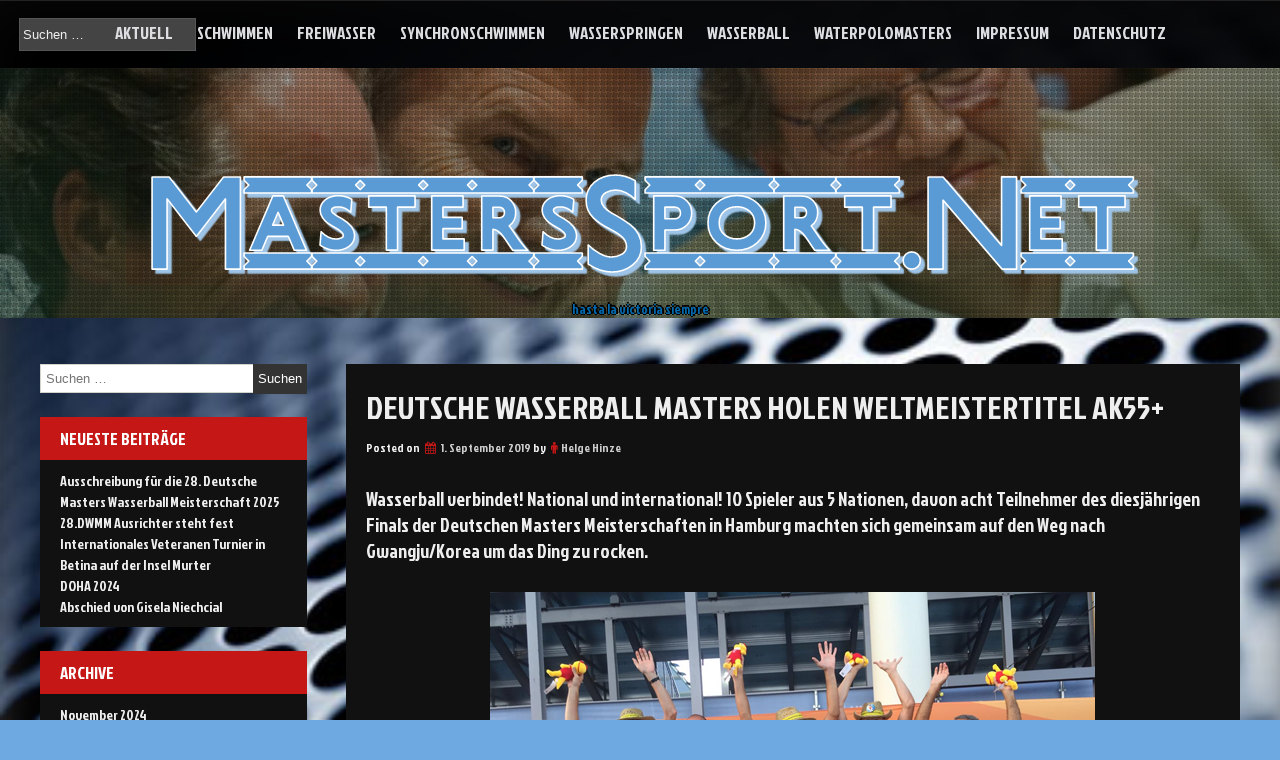

--- FILE ---
content_type: text/html; charset=UTF-8
request_url: http://www.masterssport.net/deutsche-wasserball-masters-holen-weltmeistertitel-ak55/
body_size: 61692
content:
<!DOCTYPE html>
<!--[if IE 7]>
<html class="ie ie7" lang="de">
<![endif]-->
<!--[if IE 8]>
<html class="ie ie8" lang="de">
<![endif]-->
<!--[if !(IE 7) & !(IE 8)]><!-->
<html lang="de">
<!--<![endif]-->
<head>
	<meta charset="UTF-8" />
	<meta name="viewport" content="width=device-width" />
	<link rel="profile" href="http://gmpg.org/xfn/11" />
			<link rel="pingback" href="http://www.masterssport.net/xmlrpc.php">	
		<title>Deutsche Wasserball Masters holen Weltmeistertitel AK55+ &#8211; MASTERS SPORT</title>
<meta name='robots' content='max-image-preview:large' />
	<style>img:is([sizes="auto" i], [sizes^="auto," i]) { contain-intrinsic-size: 3000px 1500px }</style>
	<script type="text/javascript" id="wpp-js" src="http://www.masterssport.net/wp-content/plugins/wordpress-popular-posts/assets/js/wpp.min.js?ver=7.1.0" data-sampling="0" data-sampling-rate="100" data-api-url="http://www.masterssport.net/wp-json/wordpress-popular-posts" data-post-id="995" data-token="c53c289939" data-lang="0" data-debug="0"></script>
<link rel='dns-prefetch' href='//fonts.googleapis.com' />
<link rel="alternate" type="application/rss+xml" title="MASTERS SPORT &raquo; Feed" href="http://www.masterssport.net/feed/" />
<link rel="alternate" type="application/rss+xml" title="MASTERS SPORT &raquo; Kommentar-Feed" href="http://www.masterssport.net/comments/feed/" />
<link rel="alternate" type="application/rss+xml" title="MASTERS SPORT &raquo; Deutsche Wasserball Masters holen Weltmeistertitel AK55+ Kommentar-Feed" href="http://www.masterssport.net/deutsche-wasserball-masters-holen-weltmeistertitel-ak55/feed/" />
<script type="text/javascript">
/* <![CDATA[ */
window._wpemojiSettings = {"baseUrl":"https:\/\/s.w.org\/images\/core\/emoji\/15.0.3\/72x72\/","ext":".png","svgUrl":"https:\/\/s.w.org\/images\/core\/emoji\/15.0.3\/svg\/","svgExt":".svg","source":{"concatemoji":"http:\/\/www.masterssport.net\/wp-includes\/js\/wp-emoji-release.min.js?ver=6.7.1"}};
/*! This file is auto-generated */
!function(i,n){var o,s,e;function c(e){try{var t={supportTests:e,timestamp:(new Date).valueOf()};sessionStorage.setItem(o,JSON.stringify(t))}catch(e){}}function p(e,t,n){e.clearRect(0,0,e.canvas.width,e.canvas.height),e.fillText(t,0,0);var t=new Uint32Array(e.getImageData(0,0,e.canvas.width,e.canvas.height).data),r=(e.clearRect(0,0,e.canvas.width,e.canvas.height),e.fillText(n,0,0),new Uint32Array(e.getImageData(0,0,e.canvas.width,e.canvas.height).data));return t.every(function(e,t){return e===r[t]})}function u(e,t,n){switch(t){case"flag":return n(e,"\ud83c\udff3\ufe0f\u200d\u26a7\ufe0f","\ud83c\udff3\ufe0f\u200b\u26a7\ufe0f")?!1:!n(e,"\ud83c\uddfa\ud83c\uddf3","\ud83c\uddfa\u200b\ud83c\uddf3")&&!n(e,"\ud83c\udff4\udb40\udc67\udb40\udc62\udb40\udc65\udb40\udc6e\udb40\udc67\udb40\udc7f","\ud83c\udff4\u200b\udb40\udc67\u200b\udb40\udc62\u200b\udb40\udc65\u200b\udb40\udc6e\u200b\udb40\udc67\u200b\udb40\udc7f");case"emoji":return!n(e,"\ud83d\udc26\u200d\u2b1b","\ud83d\udc26\u200b\u2b1b")}return!1}function f(e,t,n){var r="undefined"!=typeof WorkerGlobalScope&&self instanceof WorkerGlobalScope?new OffscreenCanvas(300,150):i.createElement("canvas"),a=r.getContext("2d",{willReadFrequently:!0}),o=(a.textBaseline="top",a.font="600 32px Arial",{});return e.forEach(function(e){o[e]=t(a,e,n)}),o}function t(e){var t=i.createElement("script");t.src=e,t.defer=!0,i.head.appendChild(t)}"undefined"!=typeof Promise&&(o="wpEmojiSettingsSupports",s=["flag","emoji"],n.supports={everything:!0,everythingExceptFlag:!0},e=new Promise(function(e){i.addEventListener("DOMContentLoaded",e,{once:!0})}),new Promise(function(t){var n=function(){try{var e=JSON.parse(sessionStorage.getItem(o));if("object"==typeof e&&"number"==typeof e.timestamp&&(new Date).valueOf()<e.timestamp+604800&&"object"==typeof e.supportTests)return e.supportTests}catch(e){}return null}();if(!n){if("undefined"!=typeof Worker&&"undefined"!=typeof OffscreenCanvas&&"undefined"!=typeof URL&&URL.createObjectURL&&"undefined"!=typeof Blob)try{var e="postMessage("+f.toString()+"("+[JSON.stringify(s),u.toString(),p.toString()].join(",")+"));",r=new Blob([e],{type:"text/javascript"}),a=new Worker(URL.createObjectURL(r),{name:"wpTestEmojiSupports"});return void(a.onmessage=function(e){c(n=e.data),a.terminate(),t(n)})}catch(e){}c(n=f(s,u,p))}t(n)}).then(function(e){for(var t in e)n.supports[t]=e[t],n.supports.everything=n.supports.everything&&n.supports[t],"flag"!==t&&(n.supports.everythingExceptFlag=n.supports.everythingExceptFlag&&n.supports[t]);n.supports.everythingExceptFlag=n.supports.everythingExceptFlag&&!n.supports.flag,n.DOMReady=!1,n.readyCallback=function(){n.DOMReady=!0}}).then(function(){return e}).then(function(){var e;n.supports.everything||(n.readyCallback(),(e=n.source||{}).concatemoji?t(e.concatemoji):e.wpemoji&&e.twemoji&&(t(e.twemoji),t(e.wpemoji)))}))}((window,document),window._wpemojiSettings);
/* ]]> */
</script>
<style id='wp-emoji-styles-inline-css' type='text/css'>

	img.wp-smiley, img.emoji {
		display: inline !important;
		border: none !important;
		box-shadow: none !important;
		height: 1em !important;
		width: 1em !important;
		margin: 0 0.07em !important;
		vertical-align: -0.1em !important;
		background: none !important;
		padding: 0 !important;
	}
</style>
<link rel='stylesheet' id='wp-block-library-css' href='http://www.masterssport.net/wp-includes/css/dist/block-library/style.min.css?ver=6.7.1' type='text/css' media='all' />
<style id='classic-theme-styles-inline-css' type='text/css'>
/*! This file is auto-generated */
.wp-block-button__link{color:#fff;background-color:#32373c;border-radius:9999px;box-shadow:none;text-decoration:none;padding:calc(.667em + 2px) calc(1.333em + 2px);font-size:1.125em}.wp-block-file__button{background:#32373c;color:#fff;text-decoration:none}
</style>
<style id='global-styles-inline-css' type='text/css'>
:root{--wp--preset--aspect-ratio--square: 1;--wp--preset--aspect-ratio--4-3: 4/3;--wp--preset--aspect-ratio--3-4: 3/4;--wp--preset--aspect-ratio--3-2: 3/2;--wp--preset--aspect-ratio--2-3: 2/3;--wp--preset--aspect-ratio--16-9: 16/9;--wp--preset--aspect-ratio--9-16: 9/16;--wp--preset--color--black: #000000;--wp--preset--color--cyan-bluish-gray: #abb8c3;--wp--preset--color--white: #ffffff;--wp--preset--color--pale-pink: #f78da7;--wp--preset--color--vivid-red: #cf2e2e;--wp--preset--color--luminous-vivid-orange: #ff6900;--wp--preset--color--luminous-vivid-amber: #fcb900;--wp--preset--color--light-green-cyan: #7bdcb5;--wp--preset--color--vivid-green-cyan: #00d084;--wp--preset--color--pale-cyan-blue: #8ed1fc;--wp--preset--color--vivid-cyan-blue: #0693e3;--wp--preset--color--vivid-purple: #9b51e0;--wp--preset--gradient--vivid-cyan-blue-to-vivid-purple: linear-gradient(135deg,rgba(6,147,227,1) 0%,rgb(155,81,224) 100%);--wp--preset--gradient--light-green-cyan-to-vivid-green-cyan: linear-gradient(135deg,rgb(122,220,180) 0%,rgb(0,208,130) 100%);--wp--preset--gradient--luminous-vivid-amber-to-luminous-vivid-orange: linear-gradient(135deg,rgba(252,185,0,1) 0%,rgba(255,105,0,1) 100%);--wp--preset--gradient--luminous-vivid-orange-to-vivid-red: linear-gradient(135deg,rgba(255,105,0,1) 0%,rgb(207,46,46) 100%);--wp--preset--gradient--very-light-gray-to-cyan-bluish-gray: linear-gradient(135deg,rgb(238,238,238) 0%,rgb(169,184,195) 100%);--wp--preset--gradient--cool-to-warm-spectrum: linear-gradient(135deg,rgb(74,234,220) 0%,rgb(151,120,209) 20%,rgb(207,42,186) 40%,rgb(238,44,130) 60%,rgb(251,105,98) 80%,rgb(254,248,76) 100%);--wp--preset--gradient--blush-light-purple: linear-gradient(135deg,rgb(255,206,236) 0%,rgb(152,150,240) 100%);--wp--preset--gradient--blush-bordeaux: linear-gradient(135deg,rgb(254,205,165) 0%,rgb(254,45,45) 50%,rgb(107,0,62) 100%);--wp--preset--gradient--luminous-dusk: linear-gradient(135deg,rgb(255,203,112) 0%,rgb(199,81,192) 50%,rgb(65,88,208) 100%);--wp--preset--gradient--pale-ocean: linear-gradient(135deg,rgb(255,245,203) 0%,rgb(182,227,212) 50%,rgb(51,167,181) 100%);--wp--preset--gradient--electric-grass: linear-gradient(135deg,rgb(202,248,128) 0%,rgb(113,206,126) 100%);--wp--preset--gradient--midnight: linear-gradient(135deg,rgb(2,3,129) 0%,rgb(40,116,252) 100%);--wp--preset--font-size--small: 13px;--wp--preset--font-size--medium: 20px;--wp--preset--font-size--large: 36px;--wp--preset--font-size--x-large: 42px;--wp--preset--spacing--20: 0.44rem;--wp--preset--spacing--30: 0.67rem;--wp--preset--spacing--40: 1rem;--wp--preset--spacing--50: 1.5rem;--wp--preset--spacing--60: 2.25rem;--wp--preset--spacing--70: 3.38rem;--wp--preset--spacing--80: 5.06rem;--wp--preset--shadow--natural: 6px 6px 9px rgba(0, 0, 0, 0.2);--wp--preset--shadow--deep: 12px 12px 50px rgba(0, 0, 0, 0.4);--wp--preset--shadow--sharp: 6px 6px 0px rgba(0, 0, 0, 0.2);--wp--preset--shadow--outlined: 6px 6px 0px -3px rgba(255, 255, 255, 1), 6px 6px rgba(0, 0, 0, 1);--wp--preset--shadow--crisp: 6px 6px 0px rgba(0, 0, 0, 1);}:where(.is-layout-flex){gap: 0.5em;}:where(.is-layout-grid){gap: 0.5em;}body .is-layout-flex{display: flex;}.is-layout-flex{flex-wrap: wrap;align-items: center;}.is-layout-flex > :is(*, div){margin: 0;}body .is-layout-grid{display: grid;}.is-layout-grid > :is(*, div){margin: 0;}:where(.wp-block-columns.is-layout-flex){gap: 2em;}:where(.wp-block-columns.is-layout-grid){gap: 2em;}:where(.wp-block-post-template.is-layout-flex){gap: 1.25em;}:where(.wp-block-post-template.is-layout-grid){gap: 1.25em;}.has-black-color{color: var(--wp--preset--color--black) !important;}.has-cyan-bluish-gray-color{color: var(--wp--preset--color--cyan-bluish-gray) !important;}.has-white-color{color: var(--wp--preset--color--white) !important;}.has-pale-pink-color{color: var(--wp--preset--color--pale-pink) !important;}.has-vivid-red-color{color: var(--wp--preset--color--vivid-red) !important;}.has-luminous-vivid-orange-color{color: var(--wp--preset--color--luminous-vivid-orange) !important;}.has-luminous-vivid-amber-color{color: var(--wp--preset--color--luminous-vivid-amber) !important;}.has-light-green-cyan-color{color: var(--wp--preset--color--light-green-cyan) !important;}.has-vivid-green-cyan-color{color: var(--wp--preset--color--vivid-green-cyan) !important;}.has-pale-cyan-blue-color{color: var(--wp--preset--color--pale-cyan-blue) !important;}.has-vivid-cyan-blue-color{color: var(--wp--preset--color--vivid-cyan-blue) !important;}.has-vivid-purple-color{color: var(--wp--preset--color--vivid-purple) !important;}.has-black-background-color{background-color: var(--wp--preset--color--black) !important;}.has-cyan-bluish-gray-background-color{background-color: var(--wp--preset--color--cyan-bluish-gray) !important;}.has-white-background-color{background-color: var(--wp--preset--color--white) !important;}.has-pale-pink-background-color{background-color: var(--wp--preset--color--pale-pink) !important;}.has-vivid-red-background-color{background-color: var(--wp--preset--color--vivid-red) !important;}.has-luminous-vivid-orange-background-color{background-color: var(--wp--preset--color--luminous-vivid-orange) !important;}.has-luminous-vivid-amber-background-color{background-color: var(--wp--preset--color--luminous-vivid-amber) !important;}.has-light-green-cyan-background-color{background-color: var(--wp--preset--color--light-green-cyan) !important;}.has-vivid-green-cyan-background-color{background-color: var(--wp--preset--color--vivid-green-cyan) !important;}.has-pale-cyan-blue-background-color{background-color: var(--wp--preset--color--pale-cyan-blue) !important;}.has-vivid-cyan-blue-background-color{background-color: var(--wp--preset--color--vivid-cyan-blue) !important;}.has-vivid-purple-background-color{background-color: var(--wp--preset--color--vivid-purple) !important;}.has-black-border-color{border-color: var(--wp--preset--color--black) !important;}.has-cyan-bluish-gray-border-color{border-color: var(--wp--preset--color--cyan-bluish-gray) !important;}.has-white-border-color{border-color: var(--wp--preset--color--white) !important;}.has-pale-pink-border-color{border-color: var(--wp--preset--color--pale-pink) !important;}.has-vivid-red-border-color{border-color: var(--wp--preset--color--vivid-red) !important;}.has-luminous-vivid-orange-border-color{border-color: var(--wp--preset--color--luminous-vivid-orange) !important;}.has-luminous-vivid-amber-border-color{border-color: var(--wp--preset--color--luminous-vivid-amber) !important;}.has-light-green-cyan-border-color{border-color: var(--wp--preset--color--light-green-cyan) !important;}.has-vivid-green-cyan-border-color{border-color: var(--wp--preset--color--vivid-green-cyan) !important;}.has-pale-cyan-blue-border-color{border-color: var(--wp--preset--color--pale-cyan-blue) !important;}.has-vivid-cyan-blue-border-color{border-color: var(--wp--preset--color--vivid-cyan-blue) !important;}.has-vivid-purple-border-color{border-color: var(--wp--preset--color--vivid-purple) !important;}.has-vivid-cyan-blue-to-vivid-purple-gradient-background{background: var(--wp--preset--gradient--vivid-cyan-blue-to-vivid-purple) !important;}.has-light-green-cyan-to-vivid-green-cyan-gradient-background{background: var(--wp--preset--gradient--light-green-cyan-to-vivid-green-cyan) !important;}.has-luminous-vivid-amber-to-luminous-vivid-orange-gradient-background{background: var(--wp--preset--gradient--luminous-vivid-amber-to-luminous-vivid-orange) !important;}.has-luminous-vivid-orange-to-vivid-red-gradient-background{background: var(--wp--preset--gradient--luminous-vivid-orange-to-vivid-red) !important;}.has-very-light-gray-to-cyan-bluish-gray-gradient-background{background: var(--wp--preset--gradient--very-light-gray-to-cyan-bluish-gray) !important;}.has-cool-to-warm-spectrum-gradient-background{background: var(--wp--preset--gradient--cool-to-warm-spectrum) !important;}.has-blush-light-purple-gradient-background{background: var(--wp--preset--gradient--blush-light-purple) !important;}.has-blush-bordeaux-gradient-background{background: var(--wp--preset--gradient--blush-bordeaux) !important;}.has-luminous-dusk-gradient-background{background: var(--wp--preset--gradient--luminous-dusk) !important;}.has-pale-ocean-gradient-background{background: var(--wp--preset--gradient--pale-ocean) !important;}.has-electric-grass-gradient-background{background: var(--wp--preset--gradient--electric-grass) !important;}.has-midnight-gradient-background{background: var(--wp--preset--gradient--midnight) !important;}.has-small-font-size{font-size: var(--wp--preset--font-size--small) !important;}.has-medium-font-size{font-size: var(--wp--preset--font-size--medium) !important;}.has-large-font-size{font-size: var(--wp--preset--font-size--large) !important;}.has-x-large-font-size{font-size: var(--wp--preset--font-size--x-large) !important;}
:where(.wp-block-post-template.is-layout-flex){gap: 1.25em;}:where(.wp-block-post-template.is-layout-grid){gap: 1.25em;}
:where(.wp-block-columns.is-layout-flex){gap: 2em;}:where(.wp-block-columns.is-layout-grid){gap: 2em;}
:root :where(.wp-block-pullquote){font-size: 1.5em;line-height: 1.6;}
</style>
<link rel='stylesheet' id='SFSImainCss-css' href='http://www.masterssport.net/wp-content/plugins/ultimate-social-media-icons/css/sfsi-style.css?ver=2.9.4' type='text/css' media='all' />
<link rel='stylesheet' id='wordpress-popular-posts-css-css' href='http://www.masterssport.net/wp-content/plugins/wordpress-popular-posts/assets/css/wpp.css?ver=7.1.0' type='text/css' media='all' />
<link rel='stylesheet' id='auto-store-style-css' href='http://www.masterssport.net/wp-content/themes/seos-football/style.css?ver=6.7.1' type='text/css' media='all' />
<link rel='stylesheet' id='animate-css' href='http://www.masterssport.net/wp-content/themes/seos-football/framework/css/animate.css?ver=6.7.1' type='text/css' media='all' />
<link rel='stylesheet' id='animate-image-css' href='http://www.masterssport.net/wp-content/themes/seos-football/css/style.css?ver=6.7.1' type='text/css' media='all' />
<link rel='stylesheet' id='font-awesome-css' href='http://www.masterssport.net/wp-content/themes/seos-football/css/font-awesome.css?ver=4.5.0' type='text/css' media='all' />
<link rel='stylesheet' id='genericons-css' href='http://www.masterssport.net/wp-content/themes/seos-football/framework/genericons/genericons.css?ver=3.4.1' type='text/css' media='all' />
<link rel='stylesheet' id='auto-store-woocommerce-css' href='http://www.masterssport.net/wp-content/themes/seos-football/inc/woocommerce/woo-css.css?ver=6.7.1' type='text/css' media='all' />
<link rel='stylesheet' id='auto-store-font-css' href='//fonts.googleapis.com/css?family=Jockey+One%3A400%2C400i%2C500%2C500i%2C600%2C600i%2C700%2C700i%2C800%2C800i%2C900%2C900i&#038;ver=6.7.1' type='text/css' media='all' />
<script type="text/javascript" src="http://www.masterssport.net/wp-includes/js/jquery/jquery.min.js?ver=3.7.1" id="jquery-core-js"></script>
<script type="text/javascript" src="http://www.masterssport.net/wp-includes/js/jquery/jquery-migrate.min.js?ver=3.4.1" id="jquery-migrate-js"></script>
<script type="text/javascript" src="http://www.masterssport.net/wp-content/themes/seos-football/framework/js/jquery.aniview.js?ver=1" id="aniview-js"></script>
<script type="text/javascript" src="http://www.masterssport.net/wp-content/themes/seos-football/framework/js/back-to-top.js?ver=1" id="auto-store-back-to-top-js"></script>
<link rel="https://api.w.org/" href="http://www.masterssport.net/wp-json/" /><link rel="alternate" title="JSON" type="application/json" href="http://www.masterssport.net/wp-json/wp/v2/posts/995" /><link rel="EditURI" type="application/rsd+xml" title="RSD" href="http://www.masterssport.net/xmlrpc.php?rsd" />
<meta name="generator" content="WordPress 6.7.1" />
<link rel="canonical" href="http://www.masterssport.net/deutsche-wasserball-masters-holen-weltmeistertitel-ak55/" />
<link rel='shortlink' href='http://www.masterssport.net/?p=995' />
<link rel="alternate" title="oEmbed (JSON)" type="application/json+oembed" href="http://www.masterssport.net/wp-json/oembed/1.0/embed?url=http%3A%2F%2Fwww.masterssport.net%2Fdeutsche-wasserball-masters-holen-weltmeistertitel-ak55%2F" />
<link rel="alternate" title="oEmbed (XML)" type="text/xml+oembed" href="http://www.masterssport.net/wp-json/oembed/1.0/embed?url=http%3A%2F%2Fwww.masterssport.net%2Fdeutsche-wasserball-masters-holen-weltmeistertitel-ak55%2F&#038;format=xml" />
<meta name="follow.[base64]" content="bwXcDHmnB84TeNxvJsUB"/><meta property="og:image" content="http://www.masterssport.net/wp-content/uploads/2019/09/spain-wm19.png" data-id="sfsi"><meta property="twitter:card" content="summary_large_image" data-id="sfsi"><meta property="twitter:image" content="http://www.masterssport.net/wp-content/uploads/2019/09/spain-wm19.png" data-id="sfsi"><meta property="og:image:type" content="" data-id="sfsi" /><meta property="og:image:width" content="605" data-id="sfsi" /><meta property="og:image:height" content="454" data-id="sfsi" /><meta property="og:url" content="http://www.masterssport.net/deutsche-wasserball-masters-holen-weltmeistertitel-ak55/" data-id="sfsi" /><meta property="og:description" content="Wasserball verbindet! National und international! 10 Spieler aus 5 Nationen, davon acht Teilnehmer des diesjährigen Finals der Deutschen Masters Meisterschaften in Hamburg machten sich gemeinsam auf den Weg nach Gwangju/Korea um das Ding zu rocken.
[caption id=attachment_9416 align=aligncenter width=605] Stehend v.l: Santiago „Diego“ Chalmovski , Henk van Kuijt , José Luis MARTIN, Vesa Havia, Guillermo GONZALEZ BENGOCHEA (Coach) Sitzend v.l.: Helge Hintze, Angel Maria „Iru“ IRURTIA IMAZ, Francisco Javier CHOCARRO IRIARTE (Coach), Kari-Juhani Lehtonen, Adrian ORTIZ BUITRAGO, Frank Lewark, Christian Koch[/caption]

Coach, Motivator, Organisator und Centerspieler José Luis Martin Gomez stellte das Team in den letzten 12 Monaten auf die Beine. Bei der DM hatten sich Vesa Havia (FIN), Helge Hintze (GER), Christian Koch (GER), Kari-Juhani Lehtonen (GER), Frank Lewark (GER) und Henk van Kuijt (NL) bereits miteinander eingespielt. José kam bei einem Vorbereitungsturnier in Barcelona hinzu. Verstärkt wurden die sieben durch den ehemaligen Nationaltorwart Santiago Chalmovski (GER) von den Waterpolo Masters Duisburg sowie durch die wieselflinken Angel Maria IRURTIA IMAZ (kurz Iru/ESP) und Adrian ORTIZ BUITRAGO (ehemaliger Nationalspieler von Venezuela).  Zehn Spieler sind eine knappe Spielerdecke und wir waren heilfroh, dass Frank zwei Tage vor Meldeschluss noch mit an Bord kam.

José übernahm die Organisation, so dass wir uns darauf einigten, unter Real Canoe N.C. für Spanien anzutreten. In einem kleinen aber feinen Feld trafen wir auf die  international erfahren Teams „Master Old Fellows“ aus Brasilien und auf die „Sunday Boys“ aus dem Mutterland des Wasserballs Ungarn. Es sollte doppelrundig gespielt werden, mit einem möglichen Finale bei Punktgleichheit der  beiden Erstplatzierten.

Im ersten Spiel trafen wir auf die Master Old Fellows, die mit Leo Vergara einen herausragenden Spieler in ihren Reihen hatten. Leo war uns wohl bekannt vom Internationalen Spanischen Cup, der  in überragender Art von José und seiner Frau organisiert wird.  Obwohl naturgemäß im ersten Spiel nicht alles rund lief, konnten wir uns bis 5 Minuten vor Schluss einen 7:5 Vorsprung erarbeiten. Leider kassierten wir dann 10 Sekunden vor Spielende das 7:7 per 5-Meter-Strafwurf. Für Brasilien wie ein Sieg. Für uns die Erkenntnis: „Brasilien ist schlagbar.“

Im zweiten Spiel ging es gegen die Sunday Boys aus Ungarn. Es war ein intensives und am Ende enges Spiel. Diesmal konnten wir uns bis 4 Minuten vor Schluss ein 7:4 Vorsprung erarbeiten. Wieder ließen wir zwei Gegentore in der Schlussphase zu, doch wir konnten den Vorsprung mit einem Tor zum 7:6 ins Ziel bringen konnten.

An unserem spielfreien Tag sahen wir ein überraschend klares 11:8 der Master Old Fellows über die Sunday Boys. Nach zwei Vierteln stand es noch 4:4. Dann zog Brasilien jedoch auf 9:4 im letzen Viertel weg, so dass die Partie entschieden war.

In unserem dritten Spiel ging es wieder gegen die Sunday Boys, die mindestens einen Punkt brauchten, um nicht bereits als Gruppenletzter festzustehen. Am Ende stand ein 7:3 Sieg für uns zu Buche. Es war ein einseitiges Spiel und wir gewannen jedes Viertel mit einem Tor. Konditionell waren uns die Ungarn, die Ihr drittes Spiel in Folge hatten, deutlich unterlegen. Im ersten Aufeinandertreffen halfen den Ungarn noch lange Spielunterbrechungen wegen des Ausfalls der Anzeigesoftware.

Unser viertes Spiel war das „Endspiel“ um Gold in der Gruppenphase gegen Brasilien.  Wir hatten unsere taktischen Hausaufgaben gemacht und entschlossen uns zu einer Raumdeckung. Die Raumdeckung sollte die - durch die neuen Regeln bedingte - hohe Anzahl an Hinausstellungen verringern und die Passwege für Brasiliens Top-Spieler Leo Vergara zustellen. Das Deckungssystem baute natürlich ganz auf unseren im ganzen Turner bärenstarken Torwart Santiago „Diego“ Chalmovsky und die flinken Händen der Verteidiger. Und das System zeigte Wirkung. Wir hatten nur 3 persönliche Fehler gegenüber 9 bei Brasilien und Leo markierte lediglich einen Fernwurf und ein Tor in der letzten Spielminute.

Nach dem ersten Viertel führten wir 3:1. Iru hatte eine ausgespielte Überzahl ausnutzen können und  Kari einen Penalty verwandelt, den Adrian sich gegen den brasilianischen Torwart erarbeitet hatte.  Helges Fernwurf fand dann zum ersten Mal im Turnier sein Ziel. Brasilien erzielte ein Center-Tor.

Im zweiten Viertel konnte Brasilien direkt mit dem nächsten Center-Tor den 3:2 Anschluss erzielen. Dann klappte alles für uns. Christian verwandelte einen 5-Meter, der vom bärenstarken Henk im Center herausgearbeitet wurde. José laborierte an einer Rippenprellung aus dem ersten Spiel des Turniers. Er biss sich durch das Turnier und verschaffte Henk immer wieder die notwendigen Pausen im Center. Frank schoss das Tor des Spiels. Sein Schuss auf Querpass von Helge schlug unhaltbar im linken oberen Eck ein und erzeugte ein sattes „Ping“-Geräusch am Innenpfosten. Helges Fernwurf schlug dann noch ein. Und mit der Schlusssirene des zweiten Viertels markierte Henk das 7:2, mit einem Hammer aus fasst 10 m. Die Nerven der Brasilianer lagen, ob unserer Effektivität bei den Torschüssen, blank.

Im dritten Viertel stellte Brasilien auf eine Pressdeckung um. Diese zeigte zunächst Wirkung und wir kassierten das 7:3 und 7:4 ohne selber ein Tor zu erzielen. Vesa noch im Dritten und Kari bereits im vierten Viertel stellten dann mit schönen Toren von den Außenpositionen den 5-Tore Vorsprung wieder her. Kari, Henk und Iru erhöhten dann auf 12:4 und das Spiel war durch. Der Fünf-Meter von Kari und die beiden Gegentore zum 13:6 waren nur noch Kosmetik.

Am Ende haben wir mit einer harmonischen und von Spiel zu Spiel besser eingespielten Mannschaft souverän und verdient den Titel gewonnen. Alle Spieler waren auf Augenhöhe und jeder Spieler hat seine Akzente in den Spielen setzen können. Wenn ich etwas herausheben möchte, dann ist es der fantastische Mannschaftsgeist, der Wille gemeinsam zu gewinnen und das Vertrauen, dass wir uns gegenseitig geschenkt haben. Auch abseits des Sportlichen haben wir eine tolle Zeit in Korea gehabt. Wir haben eine tolle Gastfreundlichkeit der Koreaner erfahren dürfen und viele Kontakte geschlossen. Eine tolle Organisation der Fina und eine tolle „Festwiese“ mit Live-Musik bei den Sportstätten rundeten unser Erlebnis ab.

Erwähnen möchte in noch, dass Peter „the shooter“ Furmaniak mit den BT Piestany 70+ Vize-Weltmeister geworden ist.

Alle Ergebnisse der 55+ findet Ihr hier: http://wmc2019.microplustiming.com/waterpolo/index_web.php?rank=1&amp;cal=1&amp;cat=M55

Die Spiele sind Re-Live als Spieltage auf youtube zu sehen „fina waterpolo masters 2019“.

Helge Hintze

&nbsp;

&nbsp;" data-id="sfsi" /><meta property="og:title" content="Deutsche Wasserball Masters holen Weltmeistertitel AK55+" data-id="sfsi" />            <style id="wpp-loading-animation-styles">@-webkit-keyframes bgslide{from{background-position-x:0}to{background-position-x:-200%}}@keyframes bgslide{from{background-position-x:0}to{background-position-x:-200%}}.wpp-widget-block-placeholder,.wpp-shortcode-placeholder{margin:0 auto;width:60px;height:3px;background:#dd3737;background:linear-gradient(90deg,#dd3737 0%,#571313 10%,#dd3737 100%);background-size:200% auto;border-radius:3px;-webkit-animation:bgslide 1s infinite linear;animation:bgslide 1s infinite linear}</style>
            		<style type="text/css">
			 
			 
			 
			 
			 
			 
			 
			
			 
			
			
		</style>
		
    	<style>
								 .header-img { background-attachment: inherit; } 	</style>
	<style type="text/css">
					header .site-branding .site-title a, header .header-img .site-title a, header .header-img .site-description,
			header  .site-branding .site-description {
				color: #016aaf;
			}
			</style>
	<style type="text/css" id="custom-background-css">
body.custom-background { background-color: #6fa9e2; background-image: url("http://www.masterssport.net/wp-content/uploads/2020/10/werkstofftech_136648551_Art.jpg"); background-position: left top; background-size: cover; background-repeat: no-repeat; background-attachment: fixed; }
</style>
	<link rel="icon" href="http://www.masterssport.net/wp-content/uploads/2017/11/cropped-MS.NetQr_-32x32.png" sizes="32x32" />
<link rel="icon" href="http://www.masterssport.net/wp-content/uploads/2017/11/cropped-MS.NetQr_-192x192.png" sizes="192x192" />
<link rel="apple-touch-icon" href="http://www.masterssport.net/wp-content/uploads/2017/11/cropped-MS.NetQr_-180x180.png" />
<meta name="msapplication-TileImage" content="http://www.masterssport.net/wp-content/uploads/2017/11/cropped-MS.NetQr_-270x270.png" />

</head>
<body class="post-template-default single single-post postid-995 single-format-standard custom-background wp-custom-logo sfsi_actvite_theme_glossy group-blog"><div id="page" class="site">
	<a class="skip-link screen-reader-text" href="#content">Skip to content</a>
	
	<div class="nav-center">
	
	<div class="seos-top-serach"><form role="search" method="get" class="search-form" action="http://www.masterssport.net/">
				<label>
					<span class="screen-reader-text">Suche nach:</span>
					<input type="search" class="search-field" placeholder="Suchen …" value="" name="s" />
				</label>
				<input type="submit" class="search-submit" value="Suchen" />
			</form></div>
		<nav id="site-navigation" class="main-navigation" role="navigation">
			<button class="menu-toggle" aria-controls="primary-menu" aria-expanded="false">
					
			<a href="#" id="menu-icon">	
				<span class="menu-button"> </span>
				<span class="menu-button"> </span>
				<span class="menu-button"> </span>
			</a>	

			</button>
			<div class="menu-menue-container"><ul id="primary-menu" class="menu"><li id="menu-item-347" class="menu-item menu-item-type-taxonomy menu-item-object-category current-post-ancestor current-menu-parent current-post-parent menu-item-347"><a href="http://www.masterssport.net/category/aktuell/">Aktuell</a></li>
<li id="menu-item-713" class="menu-item menu-item-type-taxonomy menu-item-object-category menu-item-713"><a href="http://www.masterssport.net/category/schwimmen/">Schwimmen</a></li>
<li id="menu-item-714" class="menu-item menu-item-type-taxonomy menu-item-object-category menu-item-714"><a href="http://www.masterssport.net/category/freiwasser/">Freiwasser</a></li>
<li id="menu-item-716" class="menu-item menu-item-type-taxonomy menu-item-object-category menu-item-716"><a href="http://www.masterssport.net/category/synchronschwimmen/">Synchronschwimmen</a></li>
<li id="menu-item-715" class="menu-item menu-item-type-taxonomy menu-item-object-category menu-item-715"><a href="http://www.masterssport.net/category/wasserspringen/">Wasserspringen</a></li>
<li id="menu-item-767" class="menu-item menu-item-type-taxonomy menu-item-object-category current-post-ancestor current-menu-parent current-post-parent menu-item-767"><a href="http://www.masterssport.net/category/wasserball/">Wasserball</a></li>
<li id="menu-item-30" class="menu-item menu-item-type-custom menu-item-object-custom menu-item-30"><a href="http://www.waterpolomasters.de">WATERPOLOMASTERS</a></li>
<li id="menu-item-11" class="menu-item menu-item-type-post_type menu-item-object-page menu-item-11"><a href="http://www.masterssport.net/impressum/">Impressum</a></li>
<li id="menu-item-366" class="menu-item menu-item-type-post_type menu-item-object-page menu-item-privacy-policy menu-item-366"><a rel="privacy-policy" href="http://www.masterssport.net/datenschutzerklaerung/">Datenschutz</a></li>
</ul></div>		</nav><!-- #site-navigation -->
		
	</div>				
	<header id="masthead" class="site-header" role="banner">				

	
<!---------------- Deactivate Header Image ---------------->	
		
				
<!---------------- All Pages Header Image ---------------->		
	
				
		<div class="header-img" style="background-image: url('http://www.masterssport.net/wp-content/uploads/2019/05/cropped-DSC09160.jpg');">	
		
							<div class="dotted">
			
			<div class="site-branding">
			
									
													<p class="site-title aniview" data-av-animation="bounceInDown"><p class="site-title"><a href="http://www.masterssport.net/" class="custom-logo-link" rel="home"><img width="1027" height="121" src="http://www.masterssport.net/wp-content/uploads/2017/11/cropped-MastersSport.Net-Header-blau-fb.png" class="custom-logo" alt="MASTERS SPORT" decoding="async" fetchpriority="high" srcset="http://www.masterssport.net/wp-content/uploads/2017/11/cropped-MastersSport.Net-Header-blau-fb.png 1027w, http://www.masterssport.net/wp-content/uploads/2017/11/cropped-MastersSport.Net-Header-blau-fb-150x18.png 150w, http://www.masterssport.net/wp-content/uploads/2017/11/cropped-MastersSport.Net-Header-blau-fb-300x35.png 300w, http://www.masterssport.net/wp-content/uploads/2017/11/cropped-MastersSport.Net-Header-blau-fb-768x90.png 768w, http://www.masterssport.net/wp-content/uploads/2017/11/cropped-MastersSport.Net-Header-blau-fb-1024x121.png 1024w" sizes="(max-width: 1027px) 100vw, 1027px" /></a></p></p>
													<p class="site-description aniview" data-av-animation="bounceInUp">hasta la victoria siempre</p>
												
								
			
			</div><!-- .site-branding -->
				
				
							</div>
						
		</div>
		
				
<!---------------- Home Page Header Image ---------------->
		
		 

<!---------------- Default Header Image ---------------->

				
		
	</header><!-- #masthead -->
				
	<div class="clear"></div>
	
	<div id="content" class="site-content">
	<div id="content-center">
	
		<div id="primary" class="content-area">

			<main id="main" class="site-main app-post" role="main">
				
<article id="post-995" >

	<header class="entry-header">
		<h1 class="entry-title">Deutsche Wasserball Masters holen Weltmeistertitel AK55+</h1>		<div class="entry-meta">
			<span class="posted-on">Posted on <a href="http://www.masterssport.net/deutsche-wasserball-masters-holen-weltmeistertitel-ak55/" rel="bookmark"><i class="fa fa-calendar" aria-hidden="true"></i> <time class="entry-date published" datetime="2019-09-01T16:43:41+00:00">1. September 2019</time><time class="updated" datetime="2019-09-01T16:57:53+00:00">1. September 2019</time></a></span><span class="byline"> by <span class="author vcard"><i class="fa fa-male"></i><a class="url fn n" href="http://www.masterssport.net/author/helge-hinze/">Helge Hinze</a></span></span>		</div><!-- .entry-meta -->
			</header><!-- .entry-header -->
	
		
	<div class="entry-content">
		<h3>Wasserball verbindet! National und international! 10 Spieler aus 5 Nationen, davon acht Teilnehmer des diesjährigen Finals der Deutschen Masters Meisterschaften in Hamburg machten sich gemeinsam auf den Weg nach Gwangju/Korea um das Ding zu rocken.</h3>
<figure id="attachment_9416" aria-describedby="caption-attachment-9416" style="width: 605px" class="wp-caption aligncenter"><img decoding="async" class="wp-image-9416 size-full" src="http://www.waterpolomasters.de/wp-content/uploads/2019/09/spain-wm19.png" alt="" width="605" height="454" /><figcaption id="caption-attachment-9416" class="wp-caption-text">Stehend v.l: Santiago „Diego“ Chalmovski , Henk van Kuijt , José Luis MARTIN, Vesa Havia, Guillermo GONZALEZ BENGOCHEA (Coach) Sitzend v.l.: Helge Hintze, Angel Maria „Iru“ IRURTIA IMAZ, Francisco Javier CHOCARRO IRIARTE (Coach), Kari-Juhani Lehtonen, Adrian ORTIZ BUITRAGO, Frank Lewark, Christian Koch</figcaption></figure>
<p>Coach, Motivator, Organisator und Centerspieler José Luis Martin Gomez stellte das Team in den letzten 12 Monaten auf die Beine. Bei der DM hatten sich Vesa Havia (FIN), Helge Hintze (GER), Christian Koch (GER), Kari-Juhani Lehtonen (GER), Frank Lewark (GER) und Henk van Kuijt (NL) bereits miteinander eingespielt. José kam bei einem Vorbereitungsturnier in Barcelona hinzu. Verstärkt wurden die sieben durch den ehemaligen Nationaltorwart Santiago Chalmovski (GER) von den Waterpolo Masters Duisburg sowie durch die wieselflinken Angel Maria IRURTIA IMAZ (kurz Iru/ESP) und Adrian ORTIZ BUITRAGO (ehemaliger Nationalspieler von Venezuela).  Zehn Spieler sind eine knappe Spielerdecke und wir waren heilfroh, dass Frank zwei Tage vor Meldeschluss noch mit an Bord kam.</p>
<p>José übernahm die Organisation, so dass wir uns darauf einigten, unter Real Canoe N.C. für Spanien anzutreten. In einem kleinen aber feinen Feld trafen wir auf die  international erfahren Teams „Master Old Fellows“ aus Brasilien und auf die „Sunday Boys“ aus dem Mutterland des Wasserballs Ungarn. Es sollte doppelrundig gespielt werden, mit einem möglichen Finale bei Punktgleichheit der  beiden Erstplatzierten.</p>
<p>Im ersten Spiel trafen wir auf die Master Old Fellows, die mit Leo Vergara einen herausragenden Spieler in ihren Reihen hatten. Leo war uns wohl bekannt vom Internationalen Spanischen Cup, der  in überragender Art von José und seiner Frau organisiert wird.  Obwohl naturgemäß im ersten Spiel nicht alles rund lief, konnten wir uns bis 5 Minuten vor Schluss einen 7:5 Vorsprung erarbeiten. Leider kassierten wir dann 10 Sekunden vor Spielende das 7:7 per 5-Meter-Strafwurf. Für Brasilien wie ein Sieg. Für uns die Erkenntnis: „Brasilien ist schlagbar.“</p>
<p>Im zweiten Spiel ging es gegen die Sunday Boys aus Ungarn. Es war ein intensives und am Ende enges Spiel. Diesmal konnten wir uns bis 4 Minuten vor Schluss ein 7:4 Vorsprung erarbeiten. Wieder ließen wir zwei Gegentore in der Schlussphase zu, doch wir konnten den Vorsprung mit einem Tor zum 7:6 ins Ziel bringen konnten.</p>
<p>An unserem spielfreien Tag sahen wir ein überraschend klares 11:8 der Master Old Fellows über die Sunday Boys. Nach zwei Vierteln stand es noch 4:4. Dann zog Brasilien jedoch auf 9:4 im letzen Viertel weg, so dass die Partie entschieden war.</p>
<p>In unserem dritten Spiel ging es wieder gegen die Sunday Boys, die mindestens einen Punkt brauchten, um nicht bereits als Gruppenletzter festzustehen. Am Ende stand ein 7:3 Sieg für uns zu Buche. Es war ein einseitiges Spiel und wir gewannen jedes Viertel mit einem Tor. Konditionell waren uns die Ungarn, die Ihr drittes Spiel in Folge hatten, deutlich unterlegen. Im ersten Aufeinandertreffen halfen den Ungarn noch lange Spielunterbrechungen wegen des Ausfalls der Anzeigesoftware.</p>
<p>Unser viertes Spiel war das „Endspiel“ um Gold in der Gruppenphase gegen Brasilien.  Wir hatten unsere taktischen Hausaufgaben gemacht und entschlossen uns zu einer Raumdeckung. Die Raumdeckung sollte die &#8211; durch die neuen Regeln bedingte &#8211; hohe Anzahl an Hinausstellungen verringern und die Passwege für Brasiliens Top-Spieler Leo Vergara zustellen. Das Deckungssystem baute natürlich ganz auf unseren im ganzen Turner bärenstarken Torwart Santiago „Diego“ Chalmovsky und die flinken Händen der Verteidiger. Und das System zeigte Wirkung. Wir hatten nur 3 persönliche Fehler gegenüber 9 bei Brasilien und Leo markierte lediglich einen Fernwurf und ein Tor in der letzten Spielminute.</p>
<p>Nach dem ersten Viertel führten wir 3:1. Iru hatte eine ausgespielte Überzahl ausnutzen können und  Kari einen Penalty verwandelt, den Adrian sich gegen den brasilianischen Torwart erarbeitet hatte.  Helges Fernwurf fand dann zum ersten Mal im Turnier sein Ziel. Brasilien erzielte ein Center-Tor.</p>
<p>Im zweiten Viertel konnte Brasilien direkt mit dem nächsten Center-Tor den 3:2 Anschluss erzielen. Dann klappte alles für uns. Christian verwandelte einen 5-Meter, der vom bärenstarken Henk im Center herausgearbeitet wurde. José laborierte an einer Rippenprellung aus dem ersten Spiel des Turniers. Er biss sich durch das Turnier und verschaffte Henk immer wieder die notwendigen Pausen im Center. Frank schoss das Tor des Spiels. Sein Schuss auf Querpass von Helge schlug unhaltbar im linken oberen Eck ein und erzeugte ein sattes „Ping“-Geräusch am Innenpfosten. Helges Fernwurf schlug dann noch ein. Und mit der Schlusssirene des zweiten Viertels markierte Henk das 7:2, mit einem Hammer aus fasst 10 m. Die Nerven der Brasilianer lagen, ob unserer Effektivität bei den Torschüssen, blank.</p>
<p>Im dritten Viertel stellte Brasilien auf eine Pressdeckung um. Diese zeigte zunächst Wirkung und wir kassierten das 7:3 und 7:4 ohne selber ein Tor zu erzielen. Vesa noch im Dritten und Kari bereits im vierten Viertel stellten dann mit schönen Toren von den Außenpositionen den 5-Tore Vorsprung wieder her. Kari, Henk und Iru erhöhten dann auf 12:4 und das Spiel war durch. Der Fünf-Meter von Kari und die beiden Gegentore zum 13:6 waren nur noch Kosmetik.</p>
<p>Am Ende haben wir mit einer harmonischen und von Spiel zu Spiel besser eingespielten Mannschaft souverän und verdient den Titel gewonnen. Alle Spieler waren auf Augenhöhe und jeder Spieler hat seine Akzente in den Spielen setzen können. Wenn ich etwas herausheben möchte, dann ist es der fantastische Mannschaftsgeist, der Wille gemeinsam zu gewinnen und das Vertrauen, dass wir uns gegenseitig geschenkt haben. Auch abseits des Sportlichen haben wir eine tolle Zeit in Korea gehabt. Wir haben eine tolle Gastfreundlichkeit der Koreaner erfahren dürfen und viele Kontakte geschlossen. Eine tolle Organisation der Fina und eine tolle „Festwiese“ mit Live-Musik bei den Sportstätten rundeten unser Erlebnis ab.</p>
<p>Erwähnen möchte in noch, dass Peter „the shooter“ Furmaniak mit den BT Piestany 70+ Vize-Weltmeister geworden ist.</p>
<p>Alle Ergebnisse der 55+ findet Ihr hier: <a href="http://wmc2019.microplustiming.com/waterpolo/index_web.php?rank=1&amp;cal=1&amp;cat=M55">http://wmc2019.microplustiming.com/waterpolo/index_web.php?rank=1&amp;cal=1&amp;cat=M55</a></p>
<p>Die Spiele sind Re-Live als Spieltage auf youtube zu sehen „fina waterpolo masters 2019“.</p>
<p>Helge Hintze</p>
<p>&nbsp;</p>
<p>&nbsp;</p>
<div class='sfsiaftrpstwpr'><div class='sfsi_responsive_icons' style='display:block;margin-top:10px; margin-bottom: 10px; width:100%' data-icon-width-type='Fully responsive' data-icon-width-size='240' data-edge-type='Round' data-edge-radius='5'  ><div class='sfsi_icons_container sfsi_responsive_without_counter_icons sfsi_medium_button_container sfsi_icons_container_box_fully_container ' style='width:100%;display:flex; text-align:center;' ><a target='_blank' rel='noopener' href='https://www.facebook.com/sharer/sharer.php?u=http%3A%2F%2Fwww.masterssport.net%2Fdeutsche-wasserball-masters-holen-weltmeistertitel-ak55%2F' style='display:block;text-align:center;margin-left:10px;  flex-basis:100%;' class=sfsi_responsive_fluid ><div class='sfsi_responsive_icon_item_container sfsi_responsive_icon_facebook_container sfsi_medium_button sfsi_responsive_icon_gradient sfsi_centered_icon' style=' border-radius:5px; width:auto; ' ><img style='max-height: 25px;display:unset;margin:0' class='sfsi_wicon' alt='facebook' src='http://www.masterssport.net/wp-content/plugins/ultimate-social-media-icons/images/responsive-icon/facebook.svg'><span style='color:#fff'>Share on Facebook</span></div></a><a target='_blank' rel='noopener' href='https://twitter.com/intent/tweet?text=Hey%2C+check+out+this+cool+site+I+found%3A+www.yourname.com+%23Topic+via%40my_twitter_name&url=http%3A%2F%2Fwww.masterssport.net%2Fdeutsche-wasserball-masters-holen-weltmeistertitel-ak55%2F' style='display:block;text-align:center;margin-left:10px;  flex-basis:100%;' class=sfsi_responsive_fluid ><div class='sfsi_responsive_icon_item_container sfsi_responsive_icon_twitter_container sfsi_medium_button sfsi_responsive_icon_gradient sfsi_centered_icon' style=' border-radius:5px; width:auto; ' ><img style='max-height: 25px;display:unset;margin:0' class='sfsi_wicon' alt='Twitter' src='http://www.masterssport.net/wp-content/plugins/ultimate-social-media-icons/images/responsive-icon/Twitter.svg'><span style='color:#fff'>Tweet</span></div></a><a target='_blank' rel='noopener' href='https://api.follow.it/widgets/icon/[base64]/OA==/' style='display:block;text-align:center;margin-left:10px;  flex-basis:100%;' class=sfsi_responsive_fluid ><div class='sfsi_responsive_icon_item_container sfsi_responsive_icon_follow_container sfsi_medium_button sfsi_responsive_icon_gradient sfsi_centered_icon' style=' border-radius:5px; width:auto; ' ><img style='max-height: 25px;display:unset;margin:0' class='sfsi_wicon' alt='Follow' src='http://www.masterssport.net/wp-content/plugins/ultimate-social-media-icons/images/responsive-icon/Follow.png'><span style='color:#fff'>Follow us</span></div></a><a target='_blank' rel='noopener' href='https://www.pinterest.com/pin/create/link/?url=http%3A%2F%2Fwww.masterssport.net%2Fdeutsche-wasserball-masters-holen-weltmeistertitel-ak55%2F' style='display:block;text-align:center;margin-left:10px;  flex-basis:100%;' class=sfsi_responsive_fluid ><div class='sfsi_responsive_icon_item_container sfsi_responsive_icon_pinterest_container sfsi_medium_button sfsi_responsive_icon_gradient sfsi_centered_icon' style=' border-radius:5px; width:auto; ' ><img style='max-height: 25px;display:unset;margin:0' class='sfsi_wicon' alt='Pinterest' src='http://www.masterssport.net/wp-content/plugins/ultimate-social-media-icons/images/responsive-icon/Pinterest.svg'><span style='color:#fff'>Save</span></div></a></div></div></div><!--end responsive_icons-->	</div><!-- .entry-content -->
	
		
	<footer class="entry-footer">
		<i class="fa fa-folder-open"></i> <span class="cat-links"> Posted in <a href="http://www.masterssport.net/category/aktuell/" rel="category tag">Aktuell</a>, <a href="http://www.masterssport.net/category/wasserball/" rel="category tag">Wasserball</a>, <a href="http://www.masterssport.net/category/wm-2019/" rel="category tag">WM 2019</a>  </span>	</footer><!-- .entry-footer -->
</article><!-- #post-## -->
				
				<div class="postpagination">
					
	<nav class="navigation post-navigation" aria-label="Beiträge">
		<h2 class="screen-reader-text">Beitrags-Navigation</h2>
		<div class="nav-links"><div class="nav-previous"><a href="http://www.masterssport.net/european-aquatics-championships-2020-budapest/" rel="prev">European Aquatics Championships 2020 – Budapest</a></div><div class="nav-next"><a href="http://www.masterssport.net/31-herbert-esters-turnier/" rel="next">31. Herbert Esters Turnier</a></div></div>
	</nav>				</div>
				
				
			</main><!-- #main -->
			
		</div><!-- #primary -->
		
		
<aside id="secondary" class="widget-area" role="complementary">
	<section id="search-2" class="widget widget_search"><form role="search" method="get" class="search-form" action="http://www.masterssport.net/">
				<label>
					<span class="screen-reader-text">Suche nach:</span>
					<input type="search" class="search-field" placeholder="Suchen …" value="" name="s" />
				</label>
				<input type="submit" class="search-submit" value="Suchen" />
			</form></section>
		<section id="recent-posts-2" class="widget widget_recent_entries">
		<h2 class="widget-title">Neueste Beiträge</h2>
		<ul>
											<li>
					<a href="http://www.masterssport.net/ausschreibung-fuer-die-28-deutsche-masters-wasserball-meisterschaft-2025/">Ausschreibung für die 28. Deutsche Masters Wasserball Meisterschaft 2025</a>
									</li>
											<li>
					<a href="http://www.masterssport.net/28-dwmm-ausrichter-steht-fest/">28.DWMM Ausrichter steht fest</a>
									</li>
											<li>
					<a href="http://www.masterssport.net/internationales-veteranen-turnier-in-betina-auf-der-insel-murter/">Internationales Veteranen Turnier in Betina auf der Insel Murter</a>
									</li>
											<li>
					<a href="http://www.masterssport.net/doha-2024/">DOHA 2024</a>
									</li>
											<li>
					<a href="http://www.masterssport.net/abschied-von-gisela-niechcial/">Abschied von Gisela Niechcial</a>
									</li>
					</ul>

		</section><section id="archives-2" class="widget widget_archive"><h2 class="widget-title">Archive</h2>
			<ul>
					<li><a href='http://www.masterssport.net/2024/11/'>November 2024</a></li>
	<li><a href='http://www.masterssport.net/2024/07/'>Juli 2024</a></li>
	<li><a href='http://www.masterssport.net/2023/10/'>Oktober 2023</a></li>
	<li><a href='http://www.masterssport.net/2023/07/'>Juli 2023</a></li>
	<li><a href='http://www.masterssport.net/2022/12/'>Dezember 2022</a></li>
	<li><a href='http://www.masterssport.net/2022/10/'>Oktober 2022</a></li>
	<li><a href='http://www.masterssport.net/2022/06/'>Juni 2022</a></li>
	<li><a href='http://www.masterssport.net/2022/05/'>Mai 2022</a></li>
	<li><a href='http://www.masterssport.net/2022/01/'>Januar 2022</a></li>
	<li><a href='http://www.masterssport.net/2021/11/'>November 2021</a></li>
	<li><a href='http://www.masterssport.net/2021/05/'>Mai 2021</a></li>
	<li><a href='http://www.masterssport.net/2021/04/'>April 2021</a></li>
	<li><a href='http://www.masterssport.net/2021/03/'>März 2021</a></li>
	<li><a href='http://www.masterssport.net/2021/01/'>Januar 2021</a></li>
	<li><a href='http://www.masterssport.net/2020/12/'>Dezember 2020</a></li>
	<li><a href='http://www.masterssport.net/2020/11/'>November 2020</a></li>
	<li><a href='http://www.masterssport.net/2020/10/'>Oktober 2020</a></li>
	<li><a href='http://www.masterssport.net/2020/09/'>September 2020</a></li>
	<li><a href='http://www.masterssport.net/2020/08/'>August 2020</a></li>
	<li><a href='http://www.masterssport.net/2020/07/'>Juli 2020</a></li>
	<li><a href='http://www.masterssport.net/2020/06/'>Juni 2020</a></li>
	<li><a href='http://www.masterssport.net/2020/05/'>Mai 2020</a></li>
	<li><a href='http://www.masterssport.net/2020/04/'>April 2020</a></li>
	<li><a href='http://www.masterssport.net/2020/03/'>März 2020</a></li>
	<li><a href='http://www.masterssport.net/2020/02/'>Februar 2020</a></li>
	<li><a href='http://www.masterssport.net/2020/01/'>Januar 2020</a></li>
	<li><a href='http://www.masterssport.net/2019/12/'>Dezember 2019</a></li>
	<li><a href='http://www.masterssport.net/2019/11/'>November 2019</a></li>
	<li><a href='http://www.masterssport.net/2019/10/'>Oktober 2019</a></li>
	<li><a href='http://www.masterssport.net/2019/09/'>September 2019</a></li>
	<li><a href='http://www.masterssport.net/2019/08/'>August 2019</a></li>
	<li><a href='http://www.masterssport.net/2019/07/'>Juli 2019</a></li>
	<li><a href='http://www.masterssport.net/2019/05/'>Mai 2019</a></li>
	<li><a href='http://www.masterssport.net/2019/01/'>Januar 2019</a></li>
	<li><a href='http://www.masterssport.net/2018/12/'>Dezember 2018</a></li>
	<li><a href='http://www.masterssport.net/2018/10/'>Oktober 2018</a></li>
	<li><a href='http://www.masterssport.net/2018/06/'>Juni 2018</a></li>
	<li><a href='http://www.masterssport.net/2018/03/'>März 2018</a></li>
	<li><a href='http://www.masterssport.net/2018/02/'>Februar 2018</a></li>
	<li><a href='http://www.masterssport.net/2017/12/'>Dezember 2017</a></li>
	<li><a href='http://www.masterssport.net/2017/11/'>November 2017</a></li>
	<li><a href='http://www.masterssport.net/2015/08/'>August 2015</a></li>
	<li><a href='http://www.masterssport.net/2015/04/'>April 2015</a></li>
	<li><a href='http://www.masterssport.net/2015/03/'>März 2015</a></li>
			</ul>

			</section></aside><!-- #secondary -->
		
	</div>


	</div><!-- #content -->
	
		
	<footer role="contentinfo">
			<div class="footer-center sw-clear">
			
								
								
								
								
			</div>	
		<div id="colophon"  class="site-info">
			<p>
					All rights reserved  &copy; MASTERS SPORT								
					<a title="Seos Themes" href="https://seosthemes.com/" target="_blank">Theme by Seos Themes</a>
			</p>	
		</div><!-- .site-info -->
		
	</footer><!-- #colophon -->
	<a id="totop" href="#"><div><img src="http://www.masterssport.net/wp-content/themes/seos-football/framework/images/top.png" /></div></a>	
</div><!-- #page -->


	
                <!--facebook like and share js -->
                <div id="fb-root"></div>
                <script>
                    (function(d, s, id) {
                        var js, fjs = d.getElementsByTagName(s)[0];
                        if (d.getElementById(id)) return;
                        js = d.createElement(s);
                        js.id = id;
                        js.src = "https://connect.facebook.net/en_US/sdk.js#xfbml=1&version=v3.2";
                        fjs.parentNode.insertBefore(js, fjs);
                    }(document, 'script', 'facebook-jssdk'));
                </script>
                <script>
window.addEventListener('sfsi_functions_loaded', function() {
    if (typeof sfsi_responsive_toggle == 'function') {
        sfsi_responsive_toggle(0);
        // console.log('sfsi_responsive_toggle');

    }
})
</script>
<script>
window.addEventListener('sfsi_functions_loaded', function() {
    if (typeof sfsi_plugin_version == 'function') {
        sfsi_plugin_version(2.77);
    }
});

function sfsi_processfurther(ref) {
    var feed_id = '[base64]';
    var feedtype = 8;
    var email = jQuery(ref).find('input[name="email"]').val();
    var filter = /^(([^<>()[\]\\.,;:\s@\"]+(\.[^<>()[\]\\.,;:\s@\"]+)*)|(\".+\"))@((\[[0-9]{1,3}\.[0-9]{1,3}\.[0-9]{1,3}\.[0-9]{1,3}\])|(([a-zA-Z\-0-9]+\.)+[a-zA-Z]{2,}))$/;
    if ((email != "Enter your email") && (filter.test(email))) {
        if (feedtype == "8") {
            var url = "https://api.follow.it/subscription-form/" + feed_id + "/" + feedtype;
            window.open(url, "popupwindow", "scrollbars=yes,width=1080,height=760");
            return true;
        }
    } else {
        alert("Please enter email address");
        jQuery(ref).find('input[name="email"]').focus();
        return false;
    }
}
</script>
<style type="text/css" aria-selected="true">
.sfsi_subscribe_Popinner {
    width: 100% !important;

    height: auto !important;

    
    padding: 18px 0px !important;

    background-color: #ffffff !important;
}

.sfsi_subscribe_Popinner form {
    margin: 0 20px !important;
}

.sfsi_subscribe_Popinner h5 {
    font-family: Helvetica,Arial,sans-serif !important;

    font-weight: bold !important;
                color: #000000 !important;    
        font-size: 16px !important;    
        text-align: center !important;        margin: 0 0 10px !important;
    padding: 0 !important;
}

.sfsi_subscription_form_field {
    margin: 5px 0 !important;
    width: 100% !important;
    display: inline-flex;
    display: -webkit-inline-flex;
}

.sfsi_subscription_form_field input {
    width: 100% !important;
    padding: 10px 0px !important;
}

.sfsi_subscribe_Popinner input[type=email] {
        font-family: Helvetica,Arial,sans-serif !important;    
    font-style: normal !important;
        
        font-size: 14px !important;    
        text-align: center !important;    }

.sfsi_subscribe_Popinner input[type=email]::-webkit-input-placeholder {

        font-family: Helvetica,Arial,sans-serif !important;    
    font-style: normal !important;
           
        font-size: 14px !important;    
        text-align: center !important;    }

.sfsi_subscribe_Popinner input[type=email]:-moz-placeholder {
    /* Firefox 18- */
        font-family: Helvetica,Arial,sans-serif !important;    
    font-style: normal !important;
        
        font-size: 14px !important;    
        text-align: center !important;    
}

.sfsi_subscribe_Popinner input[type=email]::-moz-placeholder {
    /* Firefox 19+ */
        font-family: Helvetica,Arial,sans-serif !important;    
        font-style: normal !important;
        
            font-size: 14px !important;                text-align: center !important;    }

.sfsi_subscribe_Popinner input[type=email]:-ms-input-placeholder {

    font-family: Helvetica,Arial,sans-serif !important;
    font-style: normal !important;
        
            font-size: 14px !important ;
            text-align: center !important;    }

.sfsi_subscribe_Popinner input[type=submit] {

        font-family: Helvetica,Arial,sans-serif !important;    
    font-weight: bold !important;
            color: #000000 !important;    
        font-size: 16px !important;    
        text-align: center !important;    
        background-color: #dedede !important;    }

.sfsi_shortcode_container {
        float: left;
    }

    .sfsi_shortcode_container .norm_row .sfsi_wDiv {
        position: relative !important;
    }

    .sfsi_shortcode_container .sfsi_holders {
        display: none;
    }

    </style>

<script type="text/javascript" src="http://www.masterssport.net/wp-includes/js/jquery/ui/core.min.js?ver=1.13.3" id="jquery-ui-core-js"></script>
<script type="text/javascript" src="http://www.masterssport.net/wp-content/plugins/ultimate-social-media-icons/js/shuffle/modernizr.custom.min.js?ver=6.7.1" id="SFSIjqueryModernizr-js"></script>
<script type="text/javascript" src="http://www.masterssport.net/wp-content/plugins/ultimate-social-media-icons/js/shuffle/jquery.shuffle.min.js?ver=6.7.1" id="SFSIjqueryShuffle-js"></script>
<script type="text/javascript" src="http://www.masterssport.net/wp-content/plugins/ultimate-social-media-icons/js/shuffle/random-shuffle-min.js?ver=6.7.1" id="SFSIjqueryrandom-shuffle-js"></script>
<script type="text/javascript" id="SFSICustomJs-js-extra">
/* <![CDATA[ */
var sfsi_icon_ajax_object = {"nonce":"f4d8e4a2fe","ajax_url":"http:\/\/www.masterssport.net\/wp-admin\/admin-ajax.php","plugin_url":"http:\/\/www.masterssport.net\/wp-content\/plugins\/ultimate-social-media-icons\/"};
/* ]]> */
</script>
<script type="text/javascript" src="http://www.masterssport.net/wp-content/plugins/ultimate-social-media-icons/js/custom.js?ver=2.9.4" id="SFSICustomJs-js"></script>
<script type="text/javascript" src="http://www.masterssport.net/wp-content/themes/seos-football/framework/js/navigation.js?ver=20120206" id="auto-store-navigation-js"></script>
<script type="text/javascript" src="http://www.masterssport.net/wp-content/themes/seos-football/framework/js/skip-link-focus-fix.js?ver=20130115" id="auto-store-skip-link-focus-fix-js"></script>
        <script type="text/javascript">
            function AI_responsive_widget() {
                jQuery('object.StefanoAI-youtube-responsive').each(function () {
                    jQuery(this).parent('.fluid-width-video-wrapper').removeClass('fluid-width-video-wrapper').removeAttr('style').css('width', '100%').css('display', 'block');
                    jQuery(this).children('.fluid-width-video-wrapper').removeClass('fluid-width-video-wrapper').removeAttr('style').css('width', '100%').css('display', 'block');
                    var width = jQuery(this).parent().innerWidth();
                    var maxwidth = jQuery(this).css('max-width').replace(/px/, '');
                    var pl = parseInt(jQuery(this).parent().css('padding-left').replace(/px/, ''));
                    var pr = parseInt(jQuery(this).parent().css('padding-right').replace(/px/, ''));
                    width = width - pl - pr;
                    if (maxwidth < width) {
                        width = maxwidth;
                    }
                    var ratio = jQuery(this).attr('data-ratio');
                    if (typeof ratio == 'undefined') {
                        ratio = 16 / 9;
                    }
                    jQuery(this).css('width', width + "px");
                    jQuery(this).css('height', width / ratio + "px");
                    jQuery(this).find('iframe').css('width', width + "px");
                    jQuery(this).find('iframe').css('height', width / ratio + "px");
                });
            }
            if (typeof jQuery !== 'undefined') {
                jQuery(document).ready(function () {
                    setTimeout(function () {
                        jQuery("div[data-iframe='StefanoAI-youtube-widget-responsive']").each(function () {
                            var iframe = jQuery("<iframe></iframe>");
                            jQuery.each(this.attributes, function () {
                                if (this.name == 'data-iframe' || this.name == 'data-')
                                    return;
                                iframe.attr(this.name.replace(/^data-/, ''), this.value);
                            });
                            jQuery(iframe).insertAfter(jQuery(this));
                            jQuery(this).remove();
                        });
                                        AI_responsive_widget();
                    }, 50);
                });
                jQuery(window).resize(function () {
                    AI_responsive_widget();
                });
            }
                </script>
        
</body>
</html>
